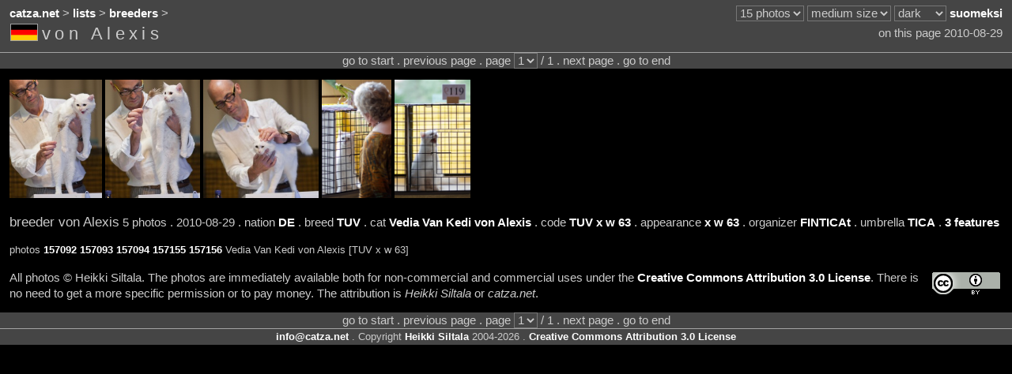

--- FILE ---
content_type: text/html;charset=UTF-8
request_url: https://catza.net/en/browse/breeder/von_Alexis/
body_size: 2305
content:
<!DOCTYPE HTML PUBLIC "-//W3C//DTD HTML 4.01//EN" "http://www.w3.org/TR/html4/strict.dtd">
<html lang="en"><head>
<title>von Alexis
 - catza.net</title>
<link rel="stylesheet" type="text/css" href="/style/reset/">
<link rel="stylesheet" type="text/css" href="/style/dark/">
<script type="text/javascript" src="/js_lib/jquery.js"></script>

<script type="text/javascript" src="/js_site/info.js"></script>


<script type="text/javascript" src="/js_site/expand.js"></script>

<script type="text/javascript" src="/js_site/move.js"></script>

<meta http-equiv="content-type" content="text/html; charset=utf-8">
<meta http-equiv="content-language" content="en">
<link rel="shortcut icon" href="/favicon.ico">

<link rel="image_src" href="https://catza.net/static/photo/20100829vantaa/FTCA7492_LR.JPG">
<meta name="og:image" content="https://catza.net/static/photo/20100829vantaa/FTCA7492_LR.JPG">

<meta name="author" content="Heikki Siltala">
<meta name="copyright" content="Copyright Heikki Siltala 2004-2026. Creative Commons Attribution 3.0 License.">
<link rel="copyright" href="https://creativecommons.org/licenses/by/3.0/deed.en"> 
<meta name="og:site_name" content="catza.net">
<meta name="robots" content="index,nofollow">

<link rel="canonical" href="/en/browse/breeder/von_Alexis/

">
<meta name="og:url" content="/en/browse/breeder/von_Alexis/

">
 
<link rel="alternate" title="suomeksi" lang="fi" hreflang="fi" href="/fi/browse/breeder/von_Alexis/">
<meta name="fb:admins" content="605812486">
<link rel="me" href="https://www.facebook.com/pages/Heikki-Siltala-Catshow-Photographer/333991745232"> 

<meta name="description" content="Photo browsing of von Alexis, 5 photos, 1 page.
">
<meta name="og:description" content="Photo browsing of von Alexis, 5 photos, 1 page.
">
<meta name="keywords" content="von Alexis,breeder,cat photo,browsing,catza.net
">

<meta name="og:type" content="non_profit">
<meta name="og:title" content="von Alexis"> 
<link rel="start" href="/en/browse/breeder/von_Alexis/157092/

">

<meta name="generator" content="Catz web application engine https://github.com/XDF/catz">
<meta name="credits" content="Mojolicious Perl SQLite Memcached jQuery Bit::Vector">
</head>
<body lang="en"><div id="page">
<div id="top"><div class="bar"><table class="full">
<tr><td class="left">
<a href="/en/">catza.net</a> &gt;
<a href="/en/lists/">lists</a> &gt;
<a href="/en/list/breeder/a2z/">breeders</a> &gt;
 

</td>
<td class="right"><noscript>JavaScript is required for full functionality</noscript>

<select id="setup_perpage" class="shade" onChange="location.href=$('#setup_perpage').val()">
<option value="/en113321/browse/breeder/von_Alexis/">10 photos</option>
<option selected value="/en/browse/breeder/von_Alexis/">15 photos</option>
<option value="/en133321/browse/breeder/von_Alexis/">20 photos</option>
<option value="/en143321/browse/breeder/von_Alexis/">25 photos</option>
<option value="/en153321/browse/breeder/von_Alexis/">30 photos</option>
<option value="/en163321/browse/breeder/von_Alexis/">35 photos</option>
<option value="/en173321/browse/breeder/von_Alexis/">40 photos</option>
<option value="/en183321/browse/breeder/von_Alexis/">45 photos</option>
<option value="/en193321/browse/breeder/von_Alexis/">50 photos</option>
</select> 

<select id="setup_thumbsize" class="shade" onChange="location.href=$('#setup_thumbsize').val()">
<option value="/en121321/browse/breeder/von_Alexis/">tiny size</option>
<option value="/en122321/browse/breeder/von_Alexis/">small size</option>
<option selected value="/en/browse/breeder/von_Alexis/">medium size</option>
<option value="/en124321/browse/breeder/von_Alexis/">large size</option>
<option value="/en125321/browse/breeder/von_Alexis/">x-large size</option>
</select> 


<select id="setup_palette" class="shade" onChange="location.href=$('#setup_palette').val()">
<option selected value="/en/browse/breeder/von_Alexis/">dark</option>
<option value="/en223321/browse/breeder/von_Alexis/">neutral</option>
<option value="/en323321/browse/breeder/von_Alexis/">bright</option>
</select> 

<a title="suomeksi" href="/fi/browse/breeder/von_Alexis/" hreflang="fi" lang="fi">suomeksi</a>
</td></tr></table><table class="full"><tr>
<td class="left middle">
<a title="nation DE" href="/en/browse/nat/DE/"><img class="flag" src="https://catza.net/static/flag/de.gif" height="20" alt="nation DE">
</a>
<h1>von Alexis</h1>
</td><td class="right middle"> 
on this page 2010-08-29
</td></tr></table></div>
<div class="stripetop">
<div class="center">
go to start . previous page 
. page   
<select name="page" class="shade" onchange="location.href='/en/browse/breeder/von_Alexis/'+this.options[this.selectedIndex].value+'/'

">
<option selected value="157092">1</option>
</select> / 1 .
next page . go to end

</div>
</div>
</div>
 
<div class="bar">
<a title="photo 157092 . Vedia Van Kedi von Alexis [TUV x w 63] . 2010-08-29" class="thumb" href="/en/view/breeder/von_Alexis/157092/
"><img alt="photo 157092 . Vedia Van Kedi von Alexis [TUV x w 63] . 2010-08-29" src="https://catza.net/static/photo/20100829vantaa/FTCA7492_LR.JPG" width="117" height="150"></a>
<a title="photo 157093 . Vedia Van Kedi von Alexis [TUV x w 63] . 2010-08-29" class="thumb" href="/en/view/breeder/von_Alexis/157093/
"><img alt="photo 157093 . Vedia Van Kedi von Alexis [TUV x w 63] . 2010-08-29" src="https://catza.net/static/photo/20100829vantaa/FTCA7497_LR.JPG" width="120" height="150"></a>
<a title="photo 157094 . Vedia Van Kedi von Alexis [TUV x w 63] . 2010-08-29" class="thumb" href="/en/view/breeder/von_Alexis/157094/
"><img alt="photo 157094 . Vedia Van Kedi von Alexis [TUV x w 63] . 2010-08-29" src="https://catza.net/static/photo/20100829vantaa/FTCA7504_LR.JPG" width="146" height="150"></a>
<a title="photo 157155 . Vedia Van Kedi von Alexis [TUV x w 63] . 2010-08-29" class="thumb" href="/en/view/breeder/von_Alexis/157155/
"><img alt="photo 157155 . Vedia Van Kedi von Alexis [TUV x w 63] . 2010-08-29" src="https://catza.net/static/photo/20100829vantaa/FTCA7981_LR.JPG" width="88" height="150"></a>
<a title="photo 157156 . Vedia Van Kedi von Alexis [TUV x w 63] . 2010-08-29" class="thumb" href="/en/view/breeder/von_Alexis/157156/
"><img alt="photo 157156 . Vedia Van Kedi von Alexis [TUV x w 63] . 2010-08-29" src="https://catza.net/static/photo/20100829vantaa/FTCA7992_LR.JPG" width="96" height="150"></a>
</div>
<div class="bar">
<span class="enlarge">breeder
von Alexis</span>
5 photos .
2010-08-29
. nation <a href="/en/browse/nat/DE/">DE</a>
.
breed <a href="/en/browse/breed/TUV/">TUV</a>
.
cat <a href="/en/browse/cat/Vedia_Van_Kedi_von_Alexis/">Vedia Van Kedi von Alexis</a>
.
code <a href="/en/browse/code/TUV_x_w_63/">TUV x w 63</a>
.
appearance <a href="/en/browse/app/x_w_63/">x w 63</a>
.
organizer <a href="/en/browse/org/FINTICAt/">FINTICAt</a>
.
umbrella <a href="/en/browse/umb/TICA/">TICA</a>
.
<a href="JavaScript:catzExpandUpdate('breeder','von_Alexis','feat');">3 features</a>

</div>
<div id="expand"></div>
<div class="bar"><span class="shrink">
 photos
<a href="/en/view/breeder/von_Alexis/157092/
">157092</a>
<a href="/en/view/breeder/von_Alexis/157093/
">157093</a>
<a href="/en/view/breeder/von_Alexis/157094/
">157094</a>
<a href="/en/view/breeder/von_Alexis/157155/
">157155</a>
<a href="/en/view/breeder/von_Alexis/157156/
">157156</a>
Vedia Van Kedi von Alexis [TUV x w 63]
</span>
</div>
<div class="bar">
<a class="cca" title="Creative Commons Attribution 3.0 License" href="https://creativecommons.org/licenses/by/3.0/deed.en"><img class="cc" src="/img/cc.png" height="31" width="88" alt="Creative Commons Attribution 3.0 License"></a> 

All photos &copy; Heikki Siltala. 
The photos are immediately available both for non-commercial and commercial uses under the <a href="https://creativecommons.org/licenses/by/3.0/deed.en">Creative Commons Attribution 3.0 License</a>. There is no need to get a more specific permission or to pay money. The attribution is <span class="lean">Heikki Siltala</span> or <span class="lean">catza.net</span>.

</div>


<div id="bottom" class="section shade clearbefore">
<div class="stripebottom">
<div class="center">
go to start . previous page 
. page   
<select name="page" class="shade" onchange="location.href='/en/browse/breeder/von_Alexis/'+this.options[this.selectedIndex].value+'/'

">
<option selected value="157092">1</option>
</select> / 1 .
next page . go to end

</div>
</div>
<div class="shrink center">
<span class="info"><img class="middle" src="/en/widget/contact/margin/dark/"></span> . Copyright
<a href="http://heikkisiltala.net/">Heikki Siltala</a> 2004-2026 .
<a href="https://creativecommons.org/licenses/by/3.0/deed.en">Creative Commons Attribution 3.0 License</a>
</div></div>
</div>
</body></html>


--- FILE ---
content_type: text/plain;charset=UTF-8
request_url: https://catza.net/en/info/std/
body_size: 99
content:
o c3Ztoit7!bv nqzp2z1f9c;pj4ojjk7;g@f0 k$jc i?xl!ajw%.p?trqrlxjz7q?bZja457-x&.$rv-d_n9!3izje8r9&0rt